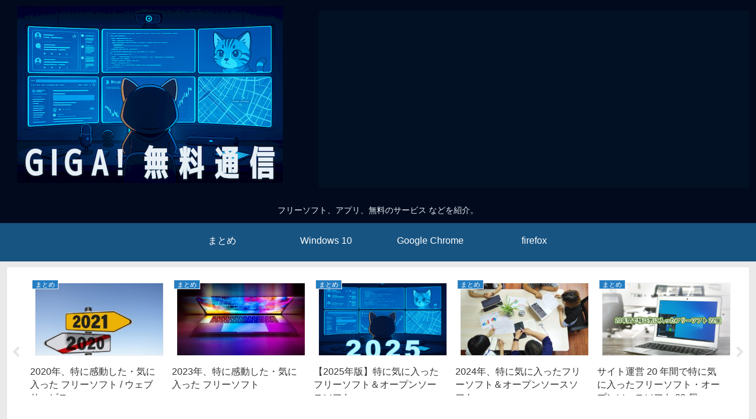

--- FILE ---
content_type: text/html; charset=utf-8
request_url: https://www.google.com/recaptcha/api2/aframe
body_size: 268
content:
<!DOCTYPE HTML><html><head><meta http-equiv="content-type" content="text/html; charset=UTF-8"></head><body><script nonce="PMS1_LYez_-VhmhDXUoRgg">/** Anti-fraud and anti-abuse applications only. See google.com/recaptcha */ try{var clients={'sodar':'https://pagead2.googlesyndication.com/pagead/sodar?'};window.addEventListener("message",function(a){try{if(a.source===window.parent){var b=JSON.parse(a.data);var c=clients[b['id']];if(c){var d=document.createElement('img');d.src=c+b['params']+'&rc='+(localStorage.getItem("rc::a")?sessionStorage.getItem("rc::b"):"");window.document.body.appendChild(d);sessionStorage.setItem("rc::e",parseInt(sessionStorage.getItem("rc::e")||0)+1);localStorage.setItem("rc::h",'1769350189362');}}}catch(b){}});window.parent.postMessage("_grecaptcha_ready", "*");}catch(b){}</script></body></html>

--- FILE ---
content_type: text/css
request_url: https://www.gigafree.org/wp-content/themes/cocoon-child-master/style.css?ver=6.9&fver=20260110092200
body_size: 4447
content:
@charset "UTF-8";

/*!
Theme Name: Cocoon Child
Template:   cocoon-master
Version:    0.0.5
*/

/************************************
** 子テーマ用のスタイルを書く
************************************/
/*必要ならばここにコードを書く*/
.entry-card-title, .related-entry-card-title, .entry-card-snippet, .related-entry-card-snippet  {
  margin: 6px;
		padding:6px;
}
h1.entry-title{
  line-height: 1.45;
	margin:24px 0 26px 0;
}
.wp-post-image{
	margin:8px;
	border:#f0f0f0 1px solid;
}
.sns-share-buttons a .share-count{
	font-size:1rem;
	font-weight: bold;
}
.emphasis {
font-weight: bold;
font-size:1.0rem;
color :#333B32;
text-decoration: #ccc wavy underline;
}
.big{
font-size:1.4rem;
}
/* ヘッダー広告表示対応 */

/* 基本的な設定 */
.header-ad {
	margin: 0 0 20px;
	width: 100%;
	height: auto;
	max-width: 100%;
	max-height: 100px;
	background: rgba(0, 128, 128, .05);
}

.amazon-timesale{
color: #fff;
font-size: 1.1rem;
font-weight: bold;
text-align: center;
box-shadow:1px 3px 7px 0  #666 ;
text-shadow:1px 1px 2px #333;
overflow: hidden;
background: linear-gradient(90deg, #0d5f8c 0%, #1a7ba8 30%, #2a9cc9 50%, #1a7ba8 70%, #0d5f8c 100%);
background-size: 200% 100%;
background-position: left;
transition: background-position 0.5s ease;
border-radius: 10px;
margin: 0 auto;
padding: 12px;
width: 320px;
display: block;
}
.amazon-timesale:before{
font-size: 1.6rem;
color: #fff;
content: "\f270";
font-family: 'FontAwesome';
padding: 7px;
}
.amazon-timesale:link,
.amazon-timesale:visited {
color: white;
text-decoration: none;
}
.amazon-timesale:hover,
.amazon-timesale:active,
.amazon-timesale:focus {
color: #F0F6FB;
text-decoration: none;
background-position: right;
}
.amazon-sale{
color: #fff;
font-size: 0.9rem;
font-weight: bold;
text-align: center;
box-shadow:1px 3px 7px 0  #666 ;
text-shadow:1px 1px 2px #333;
overflow: hidden;
background: linear-gradient(90deg, #0d5f8c 0%, #1a7ba8 30%, #2a9cc9 50%, #1a7ba8 70%, #0d5f8c 100%);
background-size: 200% 100%;
background-position: left;
transition: background-position 0.5s ease;
border-radius: 10px;
margin: 14px auto 4px;
padding: 8px;
width: 330px;
display: block;
}
.amazon-sale:before{
font-size: 1.3rem;
color: #fff;
content: "\f270";
font-family: 'FontAwesome';
padding: 7px;
}
.amazon-sale:link,
.amazon-sale:visited {
color: white;
text-decoration: none;
}
.amazon-sale:hover,
.amazon-sale:active,
.amazon-sale:focus {
color: #F0F6FB;
text-decoration: none;
background-position: right;
}
.amazon-pc{
color: #fff;
font-size: 1.0rem;
font-weight: bold;
text-align: center;
background: linear-gradient(90deg, #0a0a0a 0%, #131921 30%, #2a3a4a 50%, #131921 70%, #0a0a0a 100%);
background-size: 200% 100%;
background-position: left;
transition: background-position 0.5s ease;
border-radius: 10px;
margin-top:15px;
padding:18px;
display: block;
}
.amazon-pc:before{
font-size: 1.6rem;
color: #fff;
content: "\f270";
font-family: 'FontAwesome';
padding-right: 12px;
}
.amazon-pc:link,
.amazon-pc:visited {
color: white;
text-decoration: none;
}
.amazon-pc:hover,
.amazon-pc:active,
.amazon-pc:focus {
color: #EBF1F6;
text-decoration: none;
background-position: right;
}
/* 340px以上 */
@media screen and (min-width: 340px){

	.header-ad {
		margin: 0 10px 20px;
		max-width: calc(100% - 20px);
	}	

}

/* 768px以上 */
@media screen and (min-width: 768px){

	#header-in {
		align-items: center;
		flex-direction: row;
		flex-wrap: wrap;
		justify-content: space-between;
	}

	.tagline {
		width: 100%;
	}

	.header-ad {
		margin: 0 10px 0 0;
		max-width: calc(100% - 420px);
	}

	.header-ad .ad-area {
		text-align: right;
	}

}

/* 1200px以上 */
@media screen and (min-width: 1200px){

	.header-ad {
		margin: 0;
		max-width: 728px;
	}

}
.article h3{
font-size : 1.15rem;
color: #fff;
background: #257ec2;
margin:30px 0;
padding:16px 0 18px 20px;
box-shadow:1px 3px 7px 0  #666 ;
text-shadow:1px 1px 2px #333;
border:none;
}
.article ul ul, .article ul ol,
.article ol ul,
.article ol ol {
  margin-bottom: 20px;
}
ol li::marker{
font-size: 24px;
color: #446477;
font-weight: bold;
font-family: Georgia, serif;
}
.article h3:before, .sidebar h3:before{
font-size : 1.5rem;
color :#fff;
content: "\f06d";
font-family: FontAwesome;
padding:3px 14px 0 0;
}
.highlight{
display:inline-block;
position: relative;
padding: 0 8px 3px 2px;
margin-bottom: 0.6rem;
color: #333;
background: linear-gradient(90deg, #26A69A 0%, #16b5dd 100%);
background-repeat: no-repeat;
background-size: 100% 6px;
background-position: bottom;
font-weight: bold;
font-size: 1.2rem;
}
.notice {
position: relative;
font-size:0.96rem;
background:#DEEBF5;
color : #222;
padding:20px;
margin:20px auto;
border-radius: 8px;
-moz-border-radius: 8px;
-webkit-border-radius: 8px;
width:94%;
}
.notice:before{
	position: absolute;
	content: "\f06a";
    font-family: FontAwesome;
	padding: 2px 10px; /* タイトルの余白 上下・左右 */
	top: -10px;
	left: 30px;
	text-align: center;    
    color: #3488EA;
	background-color: transparent;
    font-size: 30px;
    line-height: 1;
    font-weight: 900;
}
.relation{
list-style: none;
position: relative;
border: 3px solid #ccc;
border-radius: 5px;
background: #fbfbfb;
margin: 28px 10px 36px;
padding: 26px 24px 24px 0;
}
.relation::before {
font-size :1.1rem;
content: "関連";
position: absolute;
background:linear-gradient(180deg,#fff 0%,#fff 50%,#fbfbfb 50%,#fbfbfb 100%);
color: #033;
font-weight: bold;
left: 20px;
top: -23px;
padding: 10px 14px;
}
.relation li {
position: relative;
padding: 4px;
}
.relation li:before {
position: absolute;
color: #257EC2;
font-size :1.5rem;
content: "\f0c6";
font-family: FontAwesome;
padding:12px;
left: 4px;
top: -14px;
}
.relation li a {
display: block;
padding-left: 2.6rem;
}
hr.separate {
border-top: 1px solid #ddd;
border-bottom: 1px solid #fff;
}
li {
margin-bottom: 5px;
}
.sidebar h3{
font-size : 1.15rem;
color: #fff;
background: #257ec2;
margin:20px 0;
padding:10px 0 12px 18px;
box-shadow:1px 3px 7px 0  #666 ;
text-shadow:1px 1px 2px #333;
border:none;
}
.sidebar h3:before{
font-size : 1.5rem;
color :#fff;
content: "\f06d";
font-family: FontAwesome;
padding:3px 14px 0 0;
}
a.back {
display:block;
text-align:center;
font-size:0.8rem;
background:#f9f9f9;
color : #444;
border:#ccc 1px solid;
padding:8px;
margin:20px 20px 15px auto;
width:100px;
}
a.back:hover, a.back:active {
text-align:center;
color : #444; 
background-color : #f2f2f2;
}
#index{
list-style: none;
color : #444;
vertical-align:top;
border:1px solid #257EC2;
border-radius: 8px;
padding:30px;
width:90%;
}
#index:before {
display: inline-block;
content: "目次";
font-weight: bold;
font-size:1.0rem;
color: #fff;
background: #257ec2;
padding:10px 20px;
margin-bottom:22px;
box-shadow:1px 3px 7px 0  #666 ;
text-shadow:1px 1px 2px #333;
}
#index li:before {
color: #257EC2;
font-size:1.5rem;
content: "\f101";
font-family: "FontAwesome";
padding:8px;
}
.scrnshot{
text-align:center;
margin-top:12px;
margin-bottom:12px;
}
.caption {
color : #898989;
margin-top: 4px;
}
video{
margin:12px 0;
padding:8px;
border: solid 1px #f0f0f0;
text-align: center;
}
.video-container{
margin: 0px auto;
}
.item {
display: inline-block;
position: relative;
padding: 14px 30px 12px 20px;
color: #fff;
font-weight: bold;
font-size: 1rem;
line-height: 1.4;
background-color: #257ec2;
border-radius: 8px 30px 30px 8px;
box-shadow: 0 4px 8px rgba(0, 0, 0, 0.2);
text-shadow: 1px 1px 2px rgba(0, 0, 0, 0.3);
margin-bottom: 14px;
}
.ribbon {
display: inline-block;
position: relative;
padding: 14px 30px 12px 20px;
color: #fff;
font-weight: bold;
font-size: 1rem;
line-height: 1.4;
background-color: #257ec2;
border-radius: 8px 30px 30px 8px;
box-shadow: 0 4px 8px rgba(0, 0, 0, 0.2);
text-shadow: 1px 1px 2px rgba(0, 0, 0, 0.3);
}
.arrow {
display: inline-block;
color: #fff;
font-weight: bold;
font-size:1.0rem;
line-height: 40px;
padding:1px 20px;
margin-left:15px;
position: relative;
text-align: center;
background-color: #257ec2;
box-shadow:1px 3px 7px 0  #666;
text-shadow:1px 1px 2px #333;
}
.arrow-ribbon {
display: inline-block;
color: #fff;
font-weight: bold;
font-size:1.0rem;
line-height: 40px;
padding:1px 20px;
margin:25px 25px;
position: relative;
text-align: center;
background-color: #257ec2;
box-shadow:1px 3px 7px 0  #666;
text-shadow:1px 1px 2px #333;
}
.arrow-ribbon:before, .arrow-ribbon:after{
content: "";
border-style: solid;
border-width: 0;
position: absolute;
width: 0;
height: 0;
}
.arrow-ribbon:after, arrow-ribbon:before {
border-width: 19px 0 19px 19px;
}
.arrow-ribbon:before {
border-color: #257ec2 transparent;
left: -19px;
}
.arrow-ribbon:after {
border-color: transparent #257ec2;
right: -19px;
}
.arrow:before{
content: "";
border-style: solid;
border-width: 0;
position: absolute;
width: 0;
height: 0;
}
.arrow:after{
border-width: 19px 0 19px 19px;
}
.arrow:before {
border-color: #257ec2 transparent;
left: -19px;
}
.arrow:after {
border-color: transparent #257ec2;
right: -19px;
}
ul.title>li {
display: inline-block;
font-weight: bold;
color: #4A4E52;
border-bottom: solid 2px #257EC2;
list-style-type: none;
margin: 20px 0;
}
kbd {
display: inline-block;
padding: 5px 12px;
font-family: 'SF Mono', Monaco, 'Cascadia Code', monospace;
font-size: 14px;
font-weight: 600;
background: linear-gradient(180deg, #fafafa 0%, #e5e7eb 100%);
border: 2px solid #9ca3af;
border-radius: 8px;
box-shadow: 
0 2px 0 0 #6b7280,
0 4px 0 0 #9ca3af,
0 6px 12px rgba(0, 0, 0, 0.15);
color: #1f2937;
transition: all 0.15s ease;
cursor: pointer;
position: relative;
top: 0;
margin:6px;
}
kbd:hover {
transform: translateY(-1px);
box-shadow: 
0 1px 0 0 #cbd5e0,
0 2px 0 0 #e2e8f0,
0 3px 0 0 #edf2f7,
0 5px 12px rgba(0, 0, 0, 0.15);
}
kbd:active {
transform: translateY(4px);
box-shadow: 
0 1px 0 0 #6b7280,
0 2px 4px rgba(0, 0, 0, 0.1);
}
table.list {
border-collapse: collapse;
width: 100%;
margin: 30px 0;
}
table.list td {
padding: 1rem 2rem;
text-align: center;
border-bottom: 1px solid #ddd;
}
table.list tr:nth-of-type(1) {
border-bottom: 1px solid #ddd;
border-top: 1px solid #ddd;
}
table.list tr:nth-of-type(even) {
background-color: #ffffff;
}
table.list tr:nth-of-type(odd) {
background-color: #f0f0f0;
}
.youtube iframe {
  position: relative;
  aspect-ratio:9 /16; /* ビデオの横/縦比 */
}
.youtube .video {
  height: 100%;
  margin: 0 auto;
  overflow: visible;
  padding-bottom: 0;
  width: 360px;   /* ビデオ横幅 */
}
.example{
    display: flex;
}
.example>div{
    width: 50%;
}
.example,.example>div{
    border: 0;
    padding: 10px;
}
img.bottom {
	vertical-align: bottom;
}
.popular-entry-card-title, .widget-related-entry-card-title, .widget-entry-card-title{
  font-size: 16px;
}
.widget-entry-card-update-date {
  display: none;
}
.widget_new_entries .display-none {
	display: block;
	padding-top: 0.2em;
	text-align: right;
}
.widget_related_entries .display-none {
	display: block;
	padding-top: 0.2em;
	text-align: right;
}
.widget_popular_entries .display-none {
	display: block;
	padding-top: 0.2em;
	text-align: right;
}
.download:before{
font-size : 1.5rem;
color :#2e5d90;
content: "\f019";
font-family: FontAwesome;
padding:6px 14px 0 0;
}
.widget_archive li:before{
font-size : 1.5rem;
color :#328EBE;
content: "\f073";
font-family: FontAwesome;
padding:6px 14px 0 0;
}

.related:before{
font-size : 1.5rem;
color :#4C5762;
content: "\f0c1";
font-family: FontAwesome;
padding:6px 14px 0 0;
}
.morelink:before{
font-size : 1.5rem;
color :#2e5d90;
content: "\f0f6";
font-family: FontAwesome;
padding:6px 14px 0 0;
}
.sidebar #recentcomments li:before{
content: "\f075";
font-family: FontAwesome;
font-size : 1.5rem;
color :#328EBE;
padding:6px 10px 0 0;
}
#yarpp_widget-3 li:before{
content: "\f0c1";
font-family: FontAwesome;
font-size : 1.5rem;
color :#328EBE;
padding:6px 10px 0 0;
}
.pagetopspace{
background-color:#E3E6E9;
text-align :center;
width:1040px;
margin-top:20px;
margin-bottom:10px;
margin-left:auto;
margin-right:auto;
padding:30px 0 30px 0;
height: auto;
}
.pagetopspace-sub{
background-color:#C6CDD3;
text-align :center;
width:1040px;
margin-top:20px;
margin-bottom:10px;
margin-left:auto;
margin-right:auto;
padding : 30px 0 30px 0;
height: auto;
}
.pagesidespace{
margin-bottom: 20px;
}
.adslot_1{
width: 336px;
height: 280px;
}
.adsleft{
float:left;
width :50%;
vertical-align:top;
}
.paragraph{
margin-top:60px;
margin-bottom:60px;
}
.ver-container{
text-align:right;
margin-right:42px;
}
.ver-comment{
display: inline-block;
font-size:0.8rem;
text-align:right;
color : #fafafa;
background:#1F6BA5;
border:#658DAB 1px solid;
border-radius: 4px;
padding:6px 10px;
}
.source{
padding:16px;
margin:16px;
background:#F1F3F4;
border: 1px solid #F1F3F4;
border-radius:4px;
width:75%;
}
.adsright{
float:right;
width :50%;
vertical-align:top;
}
.leftbox{
float:left;
width :50%;
vertical-align:top;
}
.rightbox{
float:left;
width :50%;
vertical-align:top;
}
.clear{
clear:both;
}
#article_bottom{
text-align :center;
margin-bottom:14px;
}
.note {
display: inline-block;
background:#f0f0f0;
color : #444;
vertical-align:top;
border:#ccc 2px solid;
padding:15px 14px 14px 14px;
margin:5px 8px 14px 2px;
width:97%;
}
.annotate {
display: inline-block;
position: relative;
background:#f9f9f9;
color : #444;
vertical-align:top;
border:#ccc 2px solid;
border-radius: 10px;
padding:15px 14px 14px 14px;
margin:5px 8px 14px 2px;
width:97%;
z-index: 0;
}
.annotate:before {
border-right: 10px solid transparent;
border-bottom: 15px solid #f9f9f9;
border-left: 10px solid transparent;
border-top-width:0;
top:-14px;
content:"";
display:block;
left:30px;
position:absolute;
width:0;
z-index:1;
}
.annotate:after {
border-right: 10px solid transparent;
border-bottom: 15px solid #ccc;
border-left: 10px solid transparent;
border-top-width:0;
top:-17px;
content:"";
display:block;
left:30px;
position:absolute;
width:0;
}
.em {
background-color:#F1F3F4;
}
.in-article{
margin-top: 20px;
margin-bottom: 24px;
}
.download{
display: block;
text-align:center;
color: #fff;
font-size:0.85rem;
border-top: 1px solid #257ec2;
background: #4C5762;
-webkit-border-radius:6px;
-moz-border-radius:6px;
border-radius:6px;
text-shadow:1px 1px 2px #333;
box-shadow:inset -1px -1px 2px rgba(0,0,0, 0.6),inset 1px 1px 2px rgba(255,255,255,0.8);width:97%;
text-decoration: none;
font-weight : bold;
vertical-align: middle;
padding: 8px 11px 6px 7px;
line-height:2.1rem;
margin-left: auto;
margin-right: auto;
width:70%;
}
.external-link{
margin-left:38px;
padding:20px;
background: #F0F7F9;
	width:85%;
}
.external-link:before{
font-size : 1.5rem;
color :#2e5d90;
content: "\f08e";
font-family: FontAwesome;
padding:6px 14px 0 0;
}
.download,.external-link:link{
text-decoration: none;
color: #fff;
}
.download:visited {
text-decoration: none;
color: #fff;
}
.download:hover {
text-decoration: none;
border-top-color: #4C5762;
background: #7E868D;
color: #fff;
}
.download:active {
text-decoration: none;
border-top-color: #4C5762;
background: #7E868D;
}
.download:before{
font-size : 1.5rem;
color :#fff;
content: "\f019";
font-family: FontAwesome;
padding:6px 14px 0 0;
}
.widget_archive li:before{
font-size : 1.5rem;
color :#328EBE;
content: "\f073";
font-family: FontAwesome;
padding:6px 14px 0 0;
}
.related:before{
font-size : 1.5rem;
color :#4C5762;
content: "\f0c1";
font-family: FontAwesome;
padding:6px 14px 0 0;
}
.morelink:before{
font-size : 1.5rem;
color :#2e5d90;
content: "\f0f6";
font-family: FontAwesome;
padding:6px 14px 0 0;
}
.card-title {
  line-height: 1.4;
}
.yarpp-related-widget ol{
list-style: none;
}
#yarpp_widget-3 li:before{
content: "\f0c1";
font-family: FontAwesome;
font-size : 1.5rem;
color :#328EBE;
padding:6px 10px 0 0;
}
ul.wpp-list li {
overflow:hidden;
clear:both;
vertical-align:top;
border-bottom: 1px solid #D4D9DE;
margin: 0 0 6px 0;
padding-bottom:8px;
}
#wpp-2 .wpp-thumbnail:hover{
opacity:0.8;
}
ul.wpp-list li a.wpp-post-title {
float:none;
display:block;
}
ul.mgn{
padding-top:15px;
padding-bottom:5px;
}
ul.key{
padding-top:15px;
padding-bottom:5px;
}
ul.key li{
padding:6px;
}
ol.mgn{
padding-top:15px;
padding-bottom:0;
}
.accent {
font-weight: bold;
font-size:0.95rem;
color :#446477;
}
.code{
background-color:#eee;
margin:8px;
padding:16px;
}
.img-border{
border: 1px solid #D4D9DE;
}
.grey {
color : #898989;
}
.clearfix:after {
content:"."; 
display:block;
height:0.1px;
visibility:hidden;
font-size:0.1em;
line-height:0;
clear:both;
}
.clearfix {
display:inline-block;
}
.cat-item {
	font-size:1.1rem;
	font-weight: bold;
	padding-left:8px;
	}
p {
	padding:8px 0;
}
.marker {
background: linear-gradient(rgba(255, 255, 255, 0) 40%, #BFE1FC 70%);
font-weight: bold; 
}
/************************************
** レスポンシブデザイン用のメディアクエリ
************************************/
/*1240px以下*/
@media screen and (max-width: 1240px){
  /*必要ならばここにコードを書く*/
}

/*1030px以下*/
@media screen and (max-width: 1030px){
  /*必要ならばここにコードを書く*/
}

/*768px以下*/
@media screen and (max-width: 768px){
  /*必要ならばここにコードを書く*/
}

/*480px以下*/
@media screen and (max-width: 480px){
  /*必要ならばここにコードを書く*/
}